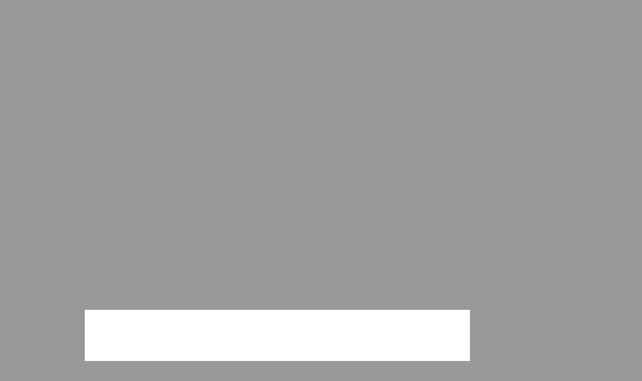

--- FILE ---
content_type: text/html;charset=UTF-8
request_url: https://collegepollarchive.com/football/ap/teams/by_season.cfm?seasonid=2003&teamid=32
body_size: 5359
content:
<!DOCTYPE HTML PUBLIC "-//W3C//DTD HTML 4.01 Transitional//EN">



<html>
<head>
<title>Arkansas 2003 AP Football Rankings | College Poll Archive</title>

<style type="text/css">
<!-- 
.hidden { display: none; }
.unhidden { display: block; }
-->
</style>

<script type="text/javascript">
function unhide(divID) {
  var item = document.getElementById(divID);
  if (item) {
    item.className=(item.className=='hidden')?'unhidden':'hidden';
  }
}
</script>

<meta charset="utf-8"/>

<meta name="viewport" content="width=device-width, initial-scale=1" />

<meta name="Description" content="The most complete online source for historical weekly AP polls for college football and basketball.">
<!--// The most complete online source for historical weekly AP polls for college football and basketball. //-->

<meta name="Keywords" content="college, football, basketball, softball, men, men's, mbb, women, women's, wbb, cfb, fb, sof, history, historical, all-time, all time, Associated Press, AP, Bowl Championship Series, BCS, National Fastpitch Coaches Association, NFCA, poll, polls, ranking, rankings, ratings, research, voters, ballots, coaches, UPI, United Press, ESPN, Harris, CNN, USA Today, USAToday, Amway, top 25, top 20, top 10, top 5, #1, number 1, week, weekly, sports, statistics, stats, playoff, College Football Playoff, NCAA Tournament, March Madness, Final Four, Final 4, bracket, College World Series, CWS, Omaha, Women's College World Series, WCWS, Oklahoma City, OKC, AP Poll Archive">
<!--// college, football, basketball, softball, men, men's, mbb, women, women's, wbb, cfb, fb, sof, history, historical, all-time, all time, Associated Press, AP, Bowl Championship Series, BCS, National Fastpitch Coaches Association, NFCA, poll, polls, ranking, rankings, ratings, research, voters, ballots, coaches, UPI, United Press, ESPN, Harris, CNN, USA Today, USAToday, Amway, top 25, top 20, top 10, top 5, #1, number 1, week, weekly, sports, statistics, stats, playoff, College Football Playoff, NCAA Tournament, March Madness, Final Four, Final 4, bracket, College World Series, CWS, Omaha, Women's College World Series, WCWS, Oklahoma City, OKC, AP Poll Archive //-->

<script type="text/javascript" SRC="/includes/tablerowfocus.js"></script>

<link type="text/css" rel="stylesheet" href="/includes/styles.css">

<link rel="shortcut icon" href="/images/favicon-cpa.ico">

<!-- Google tag (gtag.js) GA4 -->
<script async src="https://www.googletagmanager.com/gtag/js?id=G-YGSBT044BH"></script>
<script>
  window.dataLayer = window.dataLayer || [];
  function gtag(){dataLayer.push(arguments);}
  gtag('js', new Date());

  gtag('config', 'G-YGSBT044BH');
</script>

</head>

<body leftmargin="0" topmargin="0">

	

	<table border="0" cellpadding="0" cellspacing="0" align="center">
		<tr>

			
				<script async src="//pagead2.googlesyndication.com/pagead/js/adsbygoogle.js"></script>
				<!-- CPA1 -->
				<ins class="adsbygoogle"
					 style="display:inline-block;width:160px;height:600px"
					 data-ad-client="ca-pub-2269677383045786"
					 data-ad-slot="2452659702"></ins>
				<script>
				(adsbygoogle = window.adsbygoogle || []).push({});
				</script>
			<br><br>
			
			</td>
			
			<td>
				
				<table border="0" width="768" cellpadding="20" cellspacing="0" align="center">
					<tr>
						<td style="background: #ffffff">
							
								<script async src="//pagead2.googlesyndication.com/pagead/js/adsbygoogle.js"></script>
								<!-- CPA2 -->
								<ins class="adsbygoogle"
									 style="display:inline-block;width:728px;height:90px"
									 data-ad-client="ca-pub-2269677383045786"
									 data-ad-slot="5310634883"></ins>
								<script>
								(adsbygoogle = window.adsbygoogle || []).push({});
								</script>
							
						</td>
					</tr>
				</table>

				
				
				
				
				
				

				<table border="0" width="768" cellpadding="0" cellspacing="0" align="center">
					<tr>
						<td align="center" height="70" class="logo">College Poll Archive</td>
					</tr>
				</table>

				

				<table border="0" width="768" cellpadding="7" cellspacing="0" align="center">
					<tr>
						<td align="center" class="nav"><a href="/index.cfm" class="nav">Home</a>&nbsp;&nbsp;|&nbsp;&nbsp;<a href="/football/index.cfm" class="nav">Football</a>&nbsp;&nbsp;|&nbsp;&nbsp;<a href="/basketball/men/index.cfm" class="nav">Men's BB</a>&nbsp;&nbsp;|&nbsp;&nbsp;<a href="/basketball/women/index.cfm" class="nav">Women's BB</a>&nbsp;&nbsp;|&nbsp;&nbsp;<a href="/softball/index.cfm" class="nav">Softball</a>&nbsp;&nbsp;|&nbsp;&nbsp;<a href="/flashback.cfm" class="nav">Flashback</a>&nbsp;&nbsp;|&nbsp;&nbsp;<a href="/credits.cfm" class="nav">Credits</a>&nbsp;&nbsp;|&nbsp;&nbsp;<a href="/contact.cfm" class="nav">Contact</a></td>
					</tr>
				</table>

				

				<table border="0" width="768" cellpadding="20" cellspacing="0" align="center">
					<tr bgcolor="#ffffff">
						<td valign="top">
<table border="0" cellpadding="0" cellspacing="0" width="100%" style="border-bottom: solid 1px #990000">
<tr>
<td bgcolor="#ffffff"><h1>Football</h1></td>
<td align="right" bgcolor="#ffffff" valign="center"><p><a href="/football/index.cfm">FB Home</a> | <a href="/football/ap/seasons.cfm"><strong>Last Poll</strong></a> | <a href="/football/ap/teams/index.cfm">Team Index</a> | <a href="javascript:unhide('seasons');">Seasons<img src="/images/menu_arrow.gif" alt="" border="0"></a></p></td>
</tr>

<tr>
<td bgcolor="#ffffff" colspan="2">
<div id="seasons" class="hidden">
<table width="100%" cellpadding="5" cellspacing="0" style="font-size: 10pt; border: solid 1px #999999" bgcolor="#eeeeee">
<tr>
<td align="center" colspan="9"><span style="font-size: 7.5pt"><strong><a href="javascript:unhide('seasons');">Close</a></strong></span></td>
</tr>
<tr>
<td align="center" valign="top">
<a href="/football/ap/seasons.cfm?seasonid=2020">2020</a><br>
<a href="/football/ap/seasons.cfm?seasonid=2021">2021</a><br>
<a href="/football/ap/seasons.cfm?seasonid=2022">2022</a><br>
<a href="/football/ap/seasons.cfm?seasonid=2023">2023</a><br>
<a href="/football/ap/seasons.cfm?seasonid=2024">2024</a><br>
<strong><a href="/football/ap/seasons.cfm?seasonid=2025">2025</a></strong>
</td>

<td align="center" valign="top">
<a href="/football/ap/seasons.cfm?seasonid=2010">2010</a><br>
<a href="/football/ap/seasons.cfm?seasonid=2011">2011</a><br>
<a href="/football/ap/seasons.cfm?seasonid=2012">2012</a><br>
<a href="/football/ap/seasons.cfm?seasonid=2013">2013</a><br>
<a href="/football/ap/seasons.cfm?seasonid=2014">2014</a><br>
<a href="/football/ap/seasons.cfm?seasonid=2015">2015</a><br>
<a href="/football/ap/seasons.cfm?seasonid=2016">2016</a><br>
<a href="/football/ap/seasons.cfm?seasonid=2017">2017</a><br>
<a href="/football/ap/seasons.cfm?seasonid=2018">2018</a><br>
<a href="/football/ap/seasons.cfm?seasonid=2019">2019</a>
</td>

<td align="center" valign="top">
<a href="/football/ap/seasons.cfm?seasonid=2000">2000</a><br>
<a href="/football/ap/seasons.cfm?seasonid=2001">2001</a><br>
<a href="/football/ap/seasons.cfm?seasonid=2002">2002</a><br>
<a href="/football/ap/seasons.cfm?seasonid=2003">2003</a><br>
<a href="/football/ap/seasons.cfm?seasonid=2004">2004</a><br>
<a href="/football/ap/seasons.cfm?seasonid=2005">2005</a><br>
<a href="/football/ap/seasons.cfm?seasonid=2006">2006</a><br>
<a href="/football/ap/seasons.cfm?seasonid=2007">2007</a><br>
<a href="/football/ap/seasons.cfm?seasonid=2008">2008</a><br>
<a href="/football/ap/seasons.cfm?seasonid=2009">2009</a>
</td>

<td align="center" valign="top">
<a href="/football/ap/seasons.cfm?seasonid=1990">1990</a><br>
<a href="/football/ap/seasons.cfm?seasonid=1991">1991</a><br>
<a href="/football/ap/seasons.cfm?seasonid=1992">1992</a><br>
<a href="/football/ap/seasons.cfm?seasonid=1993">1993</a><br>
<a href="/football/ap/seasons.cfm?seasonid=1994">1994</a><br>
<a href="/football/ap/seasons.cfm?seasonid=1995">1995</a><br>
<a href="/football/ap/seasons.cfm?seasonid=1996">1996</a><br>
<a href="/football/ap/seasons.cfm?seasonid=1997">1997</a><br>
<a href="/football/ap/seasons.cfm?seasonid=1998">1998</a><br>
<a href="/football/ap/seasons.cfm?seasonid=1999">1999</a>
</td>

<td align="center" valign="top">
<a href="/football/ap/seasons.cfm?seasonid=1980">1980</a><br>
<a href="/football/ap/seasons.cfm?seasonid=1981">1981</a><br>
<a href="/football/ap/seasons.cfm?seasonid=1982">1982</a><br>
<a href="/football/ap/seasons.cfm?seasonid=1983">1983</a><br>
<a href="/football/ap/seasons.cfm?seasonid=1984">1984</a><br>
<a href="/football/ap/seasons.cfm?seasonid=1985">1985</a><br>
<a href="/football/ap/seasons.cfm?seasonid=1986">1986</a><br>
<a href="/football/ap/seasons.cfm?seasonid=1987">1987</a><br>
<a href="/football/ap/seasons.cfm?seasonid=1988">1988</a><br>
<a href="/football/ap/seasons.cfm?seasonid=1989">1989</a>
</td>

<td align="center" valign="top">
<a href="/football/ap/seasons.cfm?seasonid=1970">1970</a><br>
<a href="/football/ap/seasons.cfm?seasonid=1971">1971</a><br>
<a href="/football/ap/seasons.cfm?seasonid=1972">1972</a><br>
<a href="/football/ap/seasons.cfm?seasonid=1973">1973</a><br>
<a href="/football/ap/seasons.cfm?seasonid=1974">1974</a><br>
<a href="/football/ap/seasons.cfm?seasonid=1975">1975</a><br>
<a href="/football/ap/seasons.cfm?seasonid=1976">1976</a><br>
<a href="/football/ap/seasons.cfm?seasonid=1977">1977</a><br>
<a href="/football/ap/seasons.cfm?seasonid=1978">1978</a><br>
<a href="/football/ap/seasons.cfm?seasonid=1979">1979</a>
</td>

<td align="center" valign="top">
<a href="/football/ap/seasons.cfm?seasonid=1960">1960</a><br>
<a href="/football/ap/seasons.cfm?seasonid=1961">1961</a><br>
<a href="/football/ap/seasons.cfm?seasonid=1962">1962</a><br>
<a href="/football/ap/seasons.cfm?seasonid=1963">1963</a><br>
<a href="/football/ap/seasons.cfm?seasonid=1964">1964</a><br>
<a href="/football/ap/seasons.cfm?seasonid=1965">1965</a><br>
<a href="/football/ap/seasons.cfm?seasonid=1966">1966</a><br>
<a href="/football/ap/seasons.cfm?seasonid=1967">1967</a><br>
<a href="/football/ap/seasons.cfm?seasonid=1968">1968</a><br>
<a href="/football/ap/seasons.cfm?seasonid=1969">1969</a>
</td>

<td align="center" valign="top">
<a href="/football/ap/seasons.cfm?seasonid=1950">1950</a><br>
<a href="/football/ap/seasons.cfm?seasonid=1951">1951</a><br>
<a href="/football/ap/seasons.cfm?seasonid=1952">1952</a><br>
<a href="/football/ap/seasons.cfm?seasonid=1953">1953</a><br>
<a href="/football/ap/seasons.cfm?seasonid=1954">1954</a><br>
<a href="/football/ap/seasons.cfm?seasonid=1955">1955</a><br>
<a href="/football/ap/seasons.cfm?seasonid=1956">1956</a><br>
<a href="/football/ap/seasons.cfm?seasonid=1957">1957</a><br>
<a href="/football/ap/seasons.cfm?seasonid=1958">1958</a><br>
<a href="/football/ap/seasons.cfm?seasonid=1959">1959</a>
</td>

<td align="center" valign="top">
<a href="/football/ap/seasons.cfm?seasonid=1940">1940</a><br>
<a href="/football/ap/seasons.cfm?seasonid=1941">1941</a><br>
<a href="/football/ap/seasons.cfm?seasonid=1942">1942</a><br>
<a href="/football/ap/seasons.cfm?seasonid=1943">1943</a><br>
<a href="/football/ap/seasons.cfm?seasonid=1944">1944</a><br>
<a href="/football/ap/seasons.cfm?seasonid=1945">1945</a><br>
<a href="/football/ap/seasons.cfm?seasonid=1946">1946</a><br>
<a href="/football/ap/seasons.cfm?seasonid=1947">1947</a><br>
<a href="/football/ap/seasons.cfm?seasonid=1948">1948</a><br>
<a href="/football/ap/seasons.cfm?seasonid=1949">1949</a>
</td>

<td align="center" valign="top">
<a href="/football/ap/seasons.cfm?seasonid=1936">1936</a><br>
<a href="/football/ap/seasons.cfm?seasonid=1937">1937</a><br>
<a href="/football/ap/seasons.cfm?seasonid=1938">1938</a><br>
<a href="/football/ap/seasons.cfm?seasonid=1939">1939</a>
</td>
</tr>
<tr><td height="10"></td></tr>
</table>
</div>



</table>
<table width="100%" border="0" cellspacing="0" cellpadding="3" bgcolor="#dbdbdb">
<tr>
<form action="/football/ap/teams/summary.cfm" method="get" enctype="application/x-www-form-urlencoded">
<td><p><span class="form"><input type="button" onClick="location.href='/football/ap/teams/summary.cfm?teamid=32'" value="&laquo; Team Summary"></span></p></td>
</form>
</tr>
</table>


<h2>Arkansas 2003 AP Football Rankings</h2>


<table border="0" cellspacing="0" cellpadding="0">
<tr class="th">
<td><p class="polltable"><img src="/images/spacer.gif" width="2" height="1" border="0" alt=""><strong>WK</strong></p></td><td width="15">&nbsp;</td>

<td><p class="polltable"><strong>Date</strong></p></td><td width="15">&nbsp;</td>

<td><p class="polltable"><strong>RK</strong></p></td><td width="15">&nbsp;</td>

<td align="right"><p class="polltable"><strong>Rec</strong></p></td><td width="15">&nbsp;</td>

<td align="right"><p class="polltable"><strong>PTS</strong></p></td><td width="10">&nbsp;</td>

<td align="right"><p class="polltable"><strong>FPV</strong></p></td><td width="15">&nbsp;</td>


<td align="center"><p class="polltable">CP</p></td><td width="15">&nbsp;</td>

<td align="right"><p class="polltable">BCS</p></td><td width="20">&nbsp;</td>


<td><p class="polltable">Last Week<img src="/images/spacer.gif" width="2" height="1" border="0" alt=""></p></td>
</tr>

<tr bgcolor="#cccccc"><td height="1" colspan="17"><img src="/images/spacer.gif" width=1 height=1 border=0 alt=""></td></tr>

<tr onmouseover='trfocus(this);' onmouseout='trunfocus(this);'>

<td><p class="polltable">3</p></td><td>&nbsp;</td>

<td><p class="polltable"><a href="/football/ap/seasons.cfm?seasonid=2003&appollid=895">Sep 14</a></p></td><td>&nbsp;</td>

<td align="right"><p class="polltable"><strong>14</strong></p></td><td>&nbsp;</td>

<td align="right"><p class="polltable">2-0</p></td><td>&nbsp;</td>

<td align="right"><p class="polltable">651</p></td><td>&nbsp;</td>

<td align="right"><p class="polltable">0</p></td><td>&nbsp;</td>


<td align="right"><p class="polltable"></p></td><td>&nbsp;</td>

<td align="right"><p class="polltable">--</p></td><td>&nbsp;</td>


<td><p class="polltable">&nbsp;</p></td>
</tr>
<tr bgcolor="#cccccc"><td height="1" colspan="17"><img src="/images/spacer.gif" width=1 height=1 border=0 alt=""></td></tr>

<tr onmouseover='trfocus(this);' onmouseout='trunfocus(this);'>

<td><p class="polltable">4</p></td><td>&nbsp;</td>

<td><p class="polltable"><a href="/football/ap/seasons.cfm?seasonid=2003&appollid=896">Sep 21</a></p></td><td>&nbsp;</td>

<td align="right"><p class="polltable"><strong>9</strong></p></td><td>&nbsp;</td>

<td align="right"><p class="polltable">3-0</p></td><td>&nbsp;</td>

<td align="right"><p class="polltable">978</p></td><td>&nbsp;</td>

<td align="right"><p class="polltable">0</p></td><td>&nbsp;</td>


<td align="right"><p class="polltable"></p></td><td>&nbsp;</td>

<td align="right"><p class="polltable">--</p></td><td>&nbsp;</td>


<td><p class="polltable">&nbsp;</p></td>
</tr>
<tr bgcolor="#cccccc"><td height="1" colspan="17"><img src="/images/spacer.gif" width=1 height=1 border=0 alt=""></td></tr>

<tr onmouseover='trfocus(this);' onmouseout='trunfocus(this);'>

<td><p class="polltable">5</p></td><td>&nbsp;</td>

<td><p class="polltable"><a href="/football/ap/seasons.cfm?seasonid=2003&appollid=897">Sep 28</a></p></td><td>&nbsp;</td>

<td align="right"><p class="polltable"><strong>8</strong></p></td><td>&nbsp;</td>

<td align="right"><p class="polltable">4-0</p></td><td>&nbsp;</td>

<td align="right"><p class="polltable">1133</p></td><td>&nbsp;</td>

<td align="right"><p class="polltable">0</p></td><td>&nbsp;</td>


<td align="right"><p class="polltable"></p></td><td>&nbsp;</td>

<td align="right"><p class="polltable">--</p></td><td>&nbsp;</td>


<td><p class="polltable">&nbsp;</p></td>
</tr>
<tr bgcolor="#cccccc"><td height="1" colspan="17"><img src="/images/spacer.gif" width=1 height=1 border=0 alt=""></td></tr>

<tr onmouseover='trfocus(this);' onmouseout='trunfocus(this);'>

<td><p class="polltable">6</p></td><td>&nbsp;</td>

<td><p class="polltable"><a href="/football/ap/seasons.cfm?seasonid=2003&appollid=898">Oct 5</a></p></td><td>&nbsp;</td>

<td align="right"><p class="polltable"><strong>7</strong></p></td><td>&nbsp;</td>

<td align="right"><p class="polltable">4-0</p></td><td>&nbsp;</td>

<td align="right"><p class="polltable">1192</p></td><td>&nbsp;</td>

<td align="right"><p class="polltable">0</p></td><td>&nbsp;</td>


<td align="right"><p class="polltable"></p></td><td>&nbsp;</td>

<td align="right"><p class="polltable">--</p></td><td>&nbsp;</td>


<td><p class="polltable">&nbsp;</p></td>
</tr>
<tr bgcolor="#cccccc"><td height="1" colspan="17"><img src="/images/spacer.gif" width=1 height=1 border=0 alt=""></td></tr>

<tr onmouseover='trfocus(this);' onmouseout='trunfocus(this);'>

<td><p class="polltable">7</p></td><td>&nbsp;</td>

<td><p class="polltable"><a href="/football/ap/seasons.cfm?seasonid=2003&appollid=899">Oct 12</a></p></td><td>&nbsp;</td>

<td align="right"><p class="polltable"><strong>11</strong></p></td><td>&nbsp;</td>

<td align="right"><p class="polltable">4-1</p></td><td>&nbsp;</td>

<td align="right"><p class="polltable">839</p></td><td>&nbsp;</td>

<td align="right"><p class="polltable">0</p></td><td>&nbsp;</td>


<td align="right"><p class="polltable"></p></td><td>&nbsp;</td>

<td align="right"><p class="polltable">--</p></td><td>&nbsp;</td>


<td><p class="polltable">&nbsp;</p></td>
</tr>
<tr bgcolor="#cccccc"><td height="1" colspan="17"><img src="/images/spacer.gif" width=1 height=1 border=0 alt=""></td></tr>

<tr onmouseover='trfocus(this);' onmouseout='trunfocus(this);'>

<td><p class="polltable">8</p></td><td>&nbsp;</td>

<td><p class="polltable"><a href="/football/ap/seasons.cfm?seasonid=2003&appollid=900">Oct 19</a></p></td><td>&nbsp;</td>

<td align="right"><p class="polltable"><strong>21</strong></p></td><td>&nbsp;</td>

<td align="right"><p class="polltable">4-2</p></td><td>&nbsp;</td>

<td align="right"><p class="polltable">331</p></td><td>&nbsp;</td>

<td align="right"><p class="polltable">0</p></td><td>&nbsp;</td>


<td align="right"><p class="polltable">20</p></td><td>&nbsp;</td>

<td align="right"><p class="polltable">NR</p></td><td>&nbsp;</td>


<td><p class="polltable">L 33-28 vs Florida</p></td>
</tr>
<tr bgcolor="#cccccc"><td height="1" colspan="17"><img src="/images/spacer.gif" width=1 height=1 border=0 alt=""></td></tr>

<tr onmouseover='trfocus(this);' onmouseout='trunfocus(this);'>

<td><p class="polltable">9</p></td><td>&nbsp;</td>

<td><p class="polltable"><a href="/football/ap/seasons.cfm?seasonid=2003&appollid=901">Oct 26</a></p></td><td>&nbsp;</td>

<td align="right"><p class="polltable"><strong>NR</strong></p></td><td>&nbsp;</td>

<td align="right"><p class="polltable"></p></td><td>&nbsp;</td>

<td align="right"><p class="polltable">0</p></td><td>&nbsp;</td>

<td align="right"><p class="polltable">0</p></td><td>&nbsp;</td>


<td align="right"><p class="polltable"></p></td><td>&nbsp;</td>

<td align="right"><p class="polltable">NR</p></td><td>&nbsp;</td>


<td><p class="polltable">&nbsp;</p></td>
</tr>
<tr bgcolor="#cccccc"><td height="1" colspan="17"><img src="/images/spacer.gif" width=1 height=1 border=0 alt=""></td></tr>

<tr onmouseover='trfocus(this);' onmouseout='trunfocus(this);'>

<td><p class="polltable">13</p></td><td>&nbsp;</td>

<td><p class="polltable"><a href="/football/ap/seasons.cfm?seasonid=2003&appollid=905">Nov 23</a></p></td><td>&nbsp;</td>

<td align="right"><p class="polltable"><strong>NR</strong></p></td><td>&nbsp;</td>

<td align="right"><p class="polltable"></p></td><td>&nbsp;</td>

<td align="right"><p class="polltable">0</p></td><td>&nbsp;</td>

<td align="right"><p class="polltable">0</p></td><td>&nbsp;</td>


<td align="right"><p class="polltable"></p></td><td>&nbsp;</td>

<td align="right"><p class="polltable">24</p></td><td>&nbsp;</td>


<td><p class="polltable">&nbsp;</p></td>
</tr>

<tr><td colspan="17" bgcolor="#990000" height="1"><img src="/images/spacer.gif" width="1" height="1" border="0" alt=""></td></tr>

</table>


<p><br><strong>Other Seasons:</strong><br>
<a href="/football/ap/teams/by_season.cfm?teamid=32&seasonid=1936">1936</a>&nbsp; <a href="/football/ap/teams/by_season.cfm?teamid=32&seasonid=1937">1937</a>&nbsp; <a href="/football/ap/teams/by_season.cfm?teamid=32&seasonid=1946">1946</a>&nbsp; <a href="/football/ap/teams/by_season.cfm?teamid=32&seasonid=1948">1948</a>&nbsp; <a href="/football/ap/teams/by_season.cfm?teamid=32&seasonid=1951">1951</a>&nbsp; <a href="/football/ap/teams/by_season.cfm?teamid=32&seasonid=1954">1954</a>&nbsp; <a href="/football/ap/teams/by_season.cfm?teamid=32&seasonid=1955">1955</a>&nbsp; <a href="/football/ap/teams/by_season.cfm?teamid=32&seasonid=1957">1957</a>&nbsp; <a href="/football/ap/teams/by_season.cfm?teamid=32&seasonid=1959">1959</a>&nbsp; <a href="/football/ap/teams/by_season.cfm?teamid=32&seasonid=1960">1960</a>&nbsp; <a href="/football/ap/teams/by_season.cfm?teamid=32&seasonid=1961">1961</a>&nbsp; <a href="/football/ap/teams/by_season.cfm?teamid=32&seasonid=1962">1962</a>&nbsp; <a href="/football/ap/teams/by_season.cfm?teamid=32&seasonid=1963">1963</a>&nbsp; <a href="/football/ap/teams/by_season.cfm?teamid=32&seasonid=1964">1964</a>&nbsp; <a href="/football/ap/teams/by_season.cfm?teamid=32&seasonid=1965">1965</a>&nbsp; <a href="/football/ap/teams/by_season.cfm?teamid=32&seasonid=1966">1966</a>&nbsp; <a href="/football/ap/teams/by_season.cfm?teamid=32&seasonid=1968">1968</a>&nbsp; <a href="/football/ap/teams/by_season.cfm?teamid=32&seasonid=1969">1969</a>&nbsp; <a href="/football/ap/teams/by_season.cfm?teamid=32&seasonid=1970">1970</a>&nbsp; <a href="/football/ap/teams/by_season.cfm?teamid=32&seasonid=1971">1971</a>&nbsp; <a href="/football/ap/teams/by_season.cfm?teamid=32&seasonid=1972">1972</a>&nbsp; <a href="/football/ap/teams/by_season.cfm?teamid=32&seasonid=1974">1974</a>&nbsp; <a href="/football/ap/teams/by_season.cfm?teamid=32&seasonid=1975">1975</a>&nbsp; <a href="/football/ap/teams/by_season.cfm?teamid=32&seasonid=1976">1976</a>&nbsp; <a href="/football/ap/teams/by_season.cfm?teamid=32&seasonid=1977">1977</a>&nbsp; <a href="/football/ap/teams/by_season.cfm?teamid=32&seasonid=1978">1978</a>&nbsp; <a href="/football/ap/teams/by_season.cfm?teamid=32&seasonid=1979">1979</a>&nbsp; <a href="/football/ap/teams/by_season.cfm?teamid=32&seasonid=1980">1980</a>&nbsp; <a href="/football/ap/teams/by_season.cfm?teamid=32&seasonid=1981">1981</a>&nbsp; <a href="/football/ap/teams/by_season.cfm?teamid=32&seasonid=1982">1982</a>&nbsp; <a href="/football/ap/teams/by_season.cfm?teamid=32&seasonid=1983">1983</a>&nbsp; <a href="/football/ap/teams/by_season.cfm?teamid=32&seasonid=1985">1985</a>&nbsp; <a href="/football/ap/teams/by_season.cfm?teamid=32&seasonid=1986">1986</a>&nbsp; <a href="/football/ap/teams/by_season.cfm?teamid=32&seasonid=1987">1987</a>&nbsp; <a href="/football/ap/teams/by_season.cfm?teamid=32&seasonid=1988">1988</a>&nbsp; <a href="/football/ap/teams/by_season.cfm?teamid=32&seasonid=1989">1989</a>&nbsp; <a href="/football/ap/teams/by_season.cfm?teamid=32&seasonid=1990">1990</a>&nbsp; <a href="/football/ap/teams/by_season.cfm?teamid=32&seasonid=1991">1991</a>&nbsp; <a href="/football/ap/teams/by_season.cfm?teamid=32&seasonid=1995">1995</a>&nbsp; <a href="/football/ap/teams/by_season.cfm?teamid=32&seasonid=1998">1998</a>&nbsp; <a href="/football/ap/teams/by_season.cfm?teamid=32&seasonid=1999">1999</a>&nbsp; <a href="/football/ap/teams/by_season.cfm?teamid=32&seasonid=2000">2000</a>&nbsp; <a href="/football/ap/teams/by_season.cfm?teamid=32&seasonid=2001">2001</a>&nbsp; <a href="/football/ap/teams/by_season.cfm?teamid=32&seasonid=2002">2002</a>&nbsp; <span style="color: #808080">2003</span>&nbsp; <a href="/football/ap/teams/by_season.cfm?teamid=32&seasonid=2006">2006</a>&nbsp; <a href="/football/ap/teams/by_season.cfm?teamid=32&seasonid=2007">2007</a>&nbsp; <a href="/football/ap/teams/by_season.cfm?teamid=32&seasonid=2008">2008</a>&nbsp; <a href="/football/ap/teams/by_season.cfm?teamid=32&seasonid=2009">2009</a>&nbsp; <a href="/football/ap/teams/by_season.cfm?teamid=32&seasonid=2010">2010</a>&nbsp; <a href="/football/ap/teams/by_season.cfm?teamid=32&seasonid=2011">2011</a>&nbsp; <a href="/football/ap/teams/by_season.cfm?teamid=32&seasonid=2012">2012</a>&nbsp; <a href="/football/ap/teams/by_season.cfm?teamid=32&seasonid=2013">2013</a>&nbsp; <a href="/football/ap/teams/by_season.cfm?teamid=32&seasonid=2014">2014</a>&nbsp; <a href="/football/ap/teams/by_season.cfm?teamid=32&seasonid=2015">2015</a>&nbsp; <a href="/football/ap/teams/by_season.cfm?teamid=32&seasonid=2016">2016</a>&nbsp; <a href="/football/ap/teams/by_season.cfm?teamid=32&seasonid=2017">2017</a>&nbsp; <a href="/football/ap/teams/by_season.cfm?teamid=32&seasonid=2018">2018</a>&nbsp; <a href="/football/ap/teams/by_season.cfm?teamid=32&seasonid=2020">2020</a>&nbsp; <a href="/football/ap/teams/by_season.cfm?teamid=32&seasonid=2021">2021</a>&nbsp; <a href="/football/ap/teams/by_season.cfm?teamid=32&seasonid=2022">2022</a>&nbsp; <a href="/football/ap/teams/by_season.cfm?teamid=32&seasonid=2023">2023</a>&nbsp; <a href="/football/ap/teams/by_season.cfm?teamid=32&seasonid=2024">2024</a>&nbsp; </p>

<!-- AddThis Button BEGIN -->
<script type="text/javascript">var addthis_config = {"data_track_addressbar":true};</script>
<script type="text/javascript" src="//s7.addthis.com/js/300/addthis_widget.js#pubid=km101"></script>
<!-- AddThis Button END -->
</td>
</tr>

<tr>
<td bgcolor="#ffffff" colspan="5">

<div align="center">

<script async src="//pagead2.googlesyndication.com/pagead/js/adsbygoogle.js"></script>
<!-- CPA4 -->
<ins class="adsbygoogle"
	 style="display:inline-block;width:728px;height:90px"
	 data-ad-client="ca-pub-2269677383045786"
	 data-ad-slot="2601380489"></ins>
<script>
(adsbygoogle = window.adsbygoogle || []).push({});
</script>
</div>
</td>
</tr>
</table>

<table border="0" width="768" cellpadding="20" cellspacing="0" align="center" style="background: #ffffff">
<tr>
<td align="center"><p><a href="/index.cfm" style="color: black">Home</a> | 
<a href="/football/index.cfm" style="color: black">Football</a> | 
<a href="/basketball/men/index.cfm" style="color: black">Men's BB</a> | 
<a href="/basketball/women/index.cfm" style="color: black">Women's BB</a> | 
<a href="/flashback.cfm" style="color: black">Flashback</a> | 
<a href="/credits.cfm" style="color: black">Credits</a> | 
<a href="/privacy-policy.cfm" style="color: black">Privacy Policy</a> | 
<a href="/contact.cfm" style="color: black">Contact</a></p>

<h5><strong>Copyright &copy; 2025 College Poll Archive. All rights reserved.</strong></h5>



<h6>This website is not affiliated with USA Today/American Football Coaches Association or the playoff/tournament selection committees. Formerly known as AP Poll Archive (2007-2010)</h6>
</td>
</tr>
</table>

</td>


<td align="right" valign="top" width="175"><br>

	<script async src="//pagead2.googlesyndication.com/pagead/js/adsbygoogle.js"></script>
	<!-- CPA3 -->
	<ins class="adsbygoogle"
		 style="display:inline-block;width:160px;height:600px"
		 data-ad-client="ca-pub-2269677383045786"
		 data-ad-slot="6891516486"></ins>
	<script>
	(adsbygoogle = window.adsbygoogle || []).push({});
	</script>

<br><br>
<div align="center">

</div>
</td>
</tr>
</table>

</body>
</html> 

--- FILE ---
content_type: text/html; charset=utf-8
request_url: https://www.google.com/recaptcha/api2/aframe
body_size: 267
content:
<!DOCTYPE HTML><html><head><meta http-equiv="content-type" content="text/html; charset=UTF-8"></head><body><script nonce="WTf0CEgcTcC6DaNIZ0NbXg">/** Anti-fraud and anti-abuse applications only. See google.com/recaptcha */ try{var clients={'sodar':'https://pagead2.googlesyndication.com/pagead/sodar?'};window.addEventListener("message",function(a){try{if(a.source===window.parent){var b=JSON.parse(a.data);var c=clients[b['id']];if(c){var d=document.createElement('img');d.src=c+b['params']+'&rc='+(localStorage.getItem("rc::a")?sessionStorage.getItem("rc::b"):"");window.document.body.appendChild(d);sessionStorage.setItem("rc::e",parseInt(sessionStorage.getItem("rc::e")||0)+1);localStorage.setItem("rc::h",'1761960482338');}}}catch(b){}});window.parent.postMessage("_grecaptcha_ready", "*");}catch(b){}</script></body></html>

--- FILE ---
content_type: text/css
request_url: https://collegepollarchive.com/includes/styles.css
body_size: 1959
content:

/*-------*/
/* RESET */
/*-------*/

body
{
	background-color: #999999;
}

h1, h2, h3, h4, h5
{
	padding: 5px 0px 0px 0px;
}

/*-------*/
/* FONTS */
/*-------*/

div, h1, h2, h3, h4, h5, h6, ol, p, span, td, th, ul, form, input, select
{
	font-family: Verdana, Arial, sans-serif;
}

div, li, p, td, th
{
	font-size: 10pt;
}

form, input, select
{
	font-size: 8pt;
}

/*---------------*/
/* PAGE ELEMENTS */
/*---------------*/

h1 { font-size: 16pt; }

h2 { font-size: 13pt; }

h3 { font-size: 11pt; } /* formerly subsection */

h4 { font-size: 10pt; }

h5 { font-size: 8pt; }

h6 { font-size: 7.5pt; }

hr.red
{
	border: 0;
	color: #990000;
	background-color: #990000;
	height: 1px;
	width: 100%;
}

hr.gray
{
	border: 0;
	color: #cccccc;
	background-color: #cccccc;
	height: 1px;
	width: 100%;
}

abbr { cursor: help; }

p.notes { font-weight: bold; margin-bottom: 0; }

h3.notes { margin-bottom: 0; }

ul.notes
{
	list-style-type: square;
	padding-left: 16px;
	margin-top: 0;
}

.logo
{
	font-size: 24pt;
	font-weight: bold;
	color: #ffffff;
}

.logo
{
	background-image: url("http://www.collegepollarchive.com/images/bg_logo_70.png");
	background-position: center;
	background-repeat: repeat-x;
}

.nav
{
	background-image: url("http://www.collegepollarchive.com/images/bg_nav.jpg");
	background-position: center;
	background-repeat: repeat-x;
}

.nav { font-weight: bold; }

/* .nav { background-color: #eeeecc; font-weight: bold; } */

.form { font-size: 8pt; }

.new
{
	color: red;
	font-weight: bold;
	padding: 0px 7px 0px 0px;
}

.alert-msg
{
	background-color: #ffff66; padding: 3px; text-align: center;
}

/*
.ap-trend-hottest {background-color: #ff9999; padding: 1px;}
.ap-trend-hotter {background-color: #ffcc99; padding: 1px;}
.ap-trend-hot {background-color: #ffff99; padding: 1px;}
.ap-trend-cold {background-color: #99ccff; color: white; padding: 1px;}
.ap-trend-colder {background-color: #0066ff; color: white; padding: 1px;}
.ap-trend-coldest {background-color: #0033cc; color: white; padding: 1px;}
*/
/*--------*/
/* TABLES */
/*--------*/

.polltable { font-size: 8pt; } /* to be deprecated; replaced by small-font */

.th { font-weight: bold; color: #ffffff; background-color: #990000; } /* to be deprecated */

caption { font-weight: bold; padding: 20px 10px 10px 0px; text-align: left; }

.small-font  { font-size: 8pt; }

.nopad { padding: 2px; }
.xpad { padding-right: 20px; }

th { background-color: #990000; color: #ffffff; } /* 9pt? */

.th-poll-rank { padding: 2px 2px 2px 12px; text-align: left; }
.th-list-rank { padding: 2px 15px 2px 2px; text-align: right; }
.th-left { padding: 2px 15px 2px 2px; text-align: left; }
.th-center { padding: 2px 15px 2px 15px; text-align: center; }
.th-right { padding: 2px 2px 2px 15px; text-align: right; }
.th-last-week { padding: 2px 2px 2px 15px; text-align: left; }

.td-row { border-bottom: 1px solid #cccccc; }

.td-poll-rank { padding: 2px 2px 2px 2px; text-align: right; }
.td-list-rank { padding: 2px 15px 2px 2px; text-align: right; }
.td-left { padding: 2px 15px 2px 2px; text-align: left; }
.td-center { padding: 2px 15px 2px 15px; text-align: center; }
.td-right { padding: 2px 2px 2px 15px; text-align: right; }
.td-last-week { padding: 2px 2px 2px 15px; text-align: left; }

.td-left-nopad { padding: 2px; text-align: left; }
.td-center-nopad { padding: 2px; text-align: center; }
.td-right-nopad { padding: 2px; text-align: right; }

/* .data { padding: 0px; spacing: 0px; } */
.data { padding: 0px; } /* for table tag only? did not work? */

.data-row-left-nopad { border-bottom: 1px solid #cccccc; padding: 2px; }
.data-row-center-nopad { border-bottom: 1px solid #cccccc; padding: 2px; text-align: center; }
.data-row-right-nopad { border-bottom: 1px solid #cccccc; padding: 2px; text-align: right; }

/* fb - lowest rank by month and most pa */
.data-row-last { border-bottom: 1px solid #990000; font-size: 10pt; padding: 2px 10px 2px 10px; text-align: center; }
.data-row-last-left { border-bottom: 1px solid #990000; font-size: 10pt; padding: 2px 10px 2px 2px; }

.data-bottom-line { border-top: 1px solid #990000; padding: 2px; }

.totals { font-weight: bold; }

.search-label-right { padding: 10px 10px 10px 0px; text-align: right; }
.search-filter-right-padding { padding: 10px 30px 10px 0px; }

/*-------*/
/* OTHER */
/*-------*/

/* Survey comments/replies page */
.survey-comment { font-weight: bold; }

/*-------*/
/* LINKS */
/*-------*/

/* a { font-weight: bold; text-decoration: none; } */

a.nav { color: #990000; text-decoration: none; }

a:hover { text-decoration: none; }

a:hover.nav { color: #990000; text-decoration: underline; }

a:visited { color: #0000ff; }

a:visited.nav { color: #990000; }

a.prevrank { color: #000000; text-decoration: none; }

a.twitterimg { padding: 0px 0px 0px 10px; }



ul.navbar {
    width: 768px;
	list-style-type: none;
    margin: 0;
    padding: 0;
    overflow: hidden;
}

li.navbar {
    float: left;
}

a.navbar:link, a.navbar:visited {
    display: block;
    width: 100%;
    font-weight: bold;
    color: #990000;
    background-color: #ccc;
    text-align: center;
    padding: 4px;
    text-decoration: none;
    text-transform: uppercase;
}

a.navbar:hover, a.navbar:active {
    background-color: #fff;
}



#navbar ul {
    width: 100%;
	list-style-type: none;
    margin: 0;
    padding: 0;
    overflow: hidden;
}

#navbar li {
    float: left;
}

#navbar a:link, #navbar a:visited {
    display: block;
    width: 100%;
    font-weight: bold;
    color: #990000;
    background-color: #ccc;
    text-align: center;
    padding: 4px;
    text-decoration: none;
    text-transform: uppercase;
}

#navbar a:hover, #navbar a:active {
    background-color: #fff;
}



#nav {
	width: 100%;
	float: left;
	padding: 0;
    text-align: center;
	background-color: #ccc; }
	
#nav ul {
	list-style: none;
	width: 768px;
	margin: 0 auto;
	padding: 0; }
	
#nav li {
	float: left; }
	
#nav li a {
	display: block;
	padding: 8px 15px;
	text-decoration: none;
	font-weight: bold;
	color: #990000; }
	
#nav li a:hover {
	color: #990000;
	background-color: #fff; }
	
	
#centeredmenu {
   float:left;
   width:100%;
   background:#ccc;
   overflow:hidden;
   position:relative;
}
#centeredmenu ul {
   clear:left;
   float:left;
   list-style:none;
   margin:0;
   padding:0;
   position:relative;
   left:50%;
   text-align:center;
}
#centeredmenu ul li {
   display:block;
   float:left;
   list-style:none;
   margin:0;
   padding:0;
   position:relative;
   right:50%;
}
#centeredmenu ul li a {
   display:block;
   margin:0 0 0 1px;
   padding:3px 10px;
   background:#ccc;
   color:#990000;
	font-weight: bold;
   text-decoration:none;
   line-height:2em;
}
#centeredmenu ul li a:hover {
   background:#fff;
   color:#990000;
	font-weight: bold;
}
#centeredmenu ul li a.active,
#centeredmenu ul li a.active:hover {
   color:#fff;
   background:#000;
   font-weight:bold;
}

--- FILE ---
content_type: application/javascript
request_url: https://collegepollarchive.com/includes/tablerowfocus.js
body_size: -17
content:
<!--
function trfocus (element) {element.style.backgroundColor = "#ffffcc";}
function trunfocus (element) {element.style.backgroundColor = "";}
//-->
